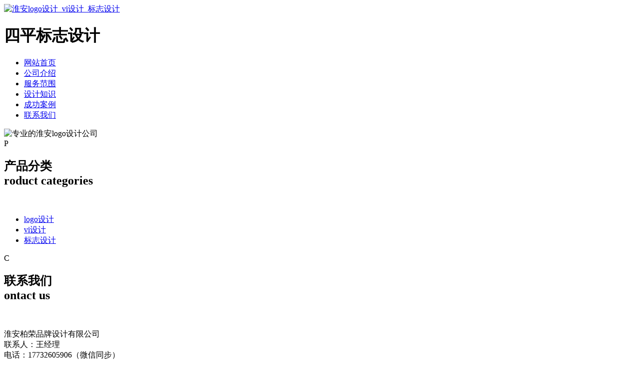

--- FILE ---
content_type: text/html; charset=utf-8
request_url: http://www.duxingangguanchang.com/product/20240321115617.html
body_size: 3207
content:
<!DOCTYPE html PUBLIC "-//W3C//DTD XHTML 1.0 Transitional//EN" "http://www.w3.org/TR/xhtml1/DTD/xhtml1-transitional.dtd">
<html xmlns="http://www.w3.org/1999/xhtml">
<head>
<meta http-equiv="Content-Type" content="text/html; charset=utf-8" />
<title>四平标志设计 - 淮安柏荣品牌设计有限公司</title>
<link rel="stylesheet" type="text/css" href="http://www.duxingangguanchang.com/templets/default/css/style.css"/>
</head>
<body>
<div class="wrap"> <div class="head">
  <div class="header">
    <div class="head1"> <a href="http://www.duxingangguanchang.com"><img src="http://www.duxingangguanchang.com/templets/default/images/logo.jpg" alt="淮安logo设计_vi设计_标志设计"/></a>
      <div class="key">
        <h1>四平标志设计</h1>
      </div>
    </div>
  </div>
  <div class="clear"></div>
  <div class="nav">
    <ul>
                  <li><a href="http://www.duxingangguanchang.com/" title="网站首页">网站首页</a></li>
            <li><a href="http://www.duxingangguanchang.com/article/about.html" title="公司介绍">公司介绍</a></li>
            <li><a href="http://www.duxingangguanchang.com/category/chanpin/" title="服务范围">服务范围</a></li>
            <li><a href="http://www.duxingangguanchang.com/category/news/" title="设计知识">设计知识</a></li>
            <li><a href="http://www.duxingangguanchang.com/article/anli.html" title="成功案例">成功案例</a></li>
            <li><a href="http://www.duxingangguanchang.com/article/contact.html" title="联系我们">联系我们</a></li>
          </ul>
  </div>
  <div class="clear"></div>
  <div class="banner"> <img src="http://www.duxingangguanchang.com/templets/default/images/banner1.jpg"  alt="专业的淮安logo设计公司"/> </div>
</div>  <div class="clear"></div>
  <div class="main"> <div class="left">
  <div class="prolist">
    <div class="title"> <span id="pnf">P</span>
      <h2><a>产品分类</a><br/>
        <span>roduct categories</span></h2>
      <br />
      <div class="clear"></div>
    </div>
    <div class="prolist1">
      <ul>
                                <li><a href="http://www.duxingangguanchang.com/category/logo/">logo设计</a></li>
                <li><a href="http://www.duxingangguanchang.com/category/vi/">vi设计</a></li>
                <li><a href="http://www.duxingangguanchang.com/category/biaozhi/">标志设计</a></li>
                      </ul>
    </div>
  </div>
  <div class="lianxi">
    <div class="title"> <span id="pnf">C</span>
      <h2><a>联系我们</a><br/>
        <span>ontact us</span></h2>
      <br />
      <div class="clear"></div>
    </div>
    <p>淮安柏荣品牌设计有限公司<br />
联系人：王经理<br />
电话：17732605906（微信同步）<br />
      </p>
  </div>
</div>    <div class="right">
      <div class="com">
        <div class="title2"> <span id="prnf">P</span>
          <h2><a>产品信息</a><br/>
            <span>roduct display</span></h2>
          <div class="more1">您的位置：<a href="http://www.duxingangguanchang.com">首页</a> > <a href="http://www.duxingangguanchang.com/category/chanpin/">产品展示</a> > 四平标志设计</div>
          <div class="clear"></div>
        </div>
        <center>
          <h3>四平标志设计</h3>
        </center>
        <p style="text-align:center"> <img src="/uploads/20240321/bz34.jpg"  alt="四平标志设计" /></p>
        <p><p>涟水，位于江苏省淮安市，其深厚的文化底蕴与独特的地域特色为众多企业提供了丰富的灵感来源。在<a href="http://www.duxingangguanchang.com/">淮安品牌设计</a>中，配色方案的选择是至关重要的，它不仅能够体现企业的风格和特色，还能激发消费者的情感共鸣，进而影响品牌形象和认知。涟水公司在进行品牌设计时，其配色理念深受地方文化和行业特点的影响。</p><p>一、地方文化色彩的融合</p><p>涟水地区有着丰富的文化遗产和历史背景，这些文化元素为品牌设计提供了丰富的色彩灵感。涟水公司在进行品牌设计时，会深入研究地方文化的色彩特点，将传统的色彩元素与现代设计手法相结合，打造出既具有地方特色又不失现代感的品牌形象。这种融合地方文化色彩的配色方案，不仅有助于提升品牌的辨识度，还能增强消费者对品牌的认同感和归属感。</p><p>二、行业特点的体现</p><p>不同的行业有着不同的色彩偏好和风格特点。涟水公司在设计品牌时，会充分考虑所在行业的色彩规范和趋势，选择与行业特点相符合的色彩进行搭配。例如，对于餐饮行业，温暖、柔和的色彩往往更能激发消费者的食欲和愉悦感；而对于科技行业，清新、简洁的色彩则更能凸显出企业的创新和专业性。通过选择与行业特点相契合的配色方案，涟水公司能够更好地展现出自身的专业性和竞争力。</p><p>三、情感共鸣的激发</p><p>色彩在心理学上有着不同的象征意义和情感效果。涟水公司在设计品牌时，会注重选择能够激发目标消费者情感共鸣的色彩。通过运用温暖、明亮或富有活力的色彩，涟水公司能够营造出积极向上的品牌形象，吸引消费者的关注和喜爱。同时，通过运用柔和、自然或富有质感的色彩，涟水公司也能够传达出品牌的高品质和专业性，提升消费者的信任度。</p><p>四、创新与传承的结合</p><p>在涟水公司的品牌设计配色理念中，创新与传承是相辅相成的。一方面，涟水公司注重将传统的色彩元素与现代设计手法相结合，打造出具有独特魅力的品牌形象；另一方面，涟水公司也注重在配色方案中融入创新的元素，打破传统束缚，展现出品牌的活力和创新精神。这种创新与传承相结合的配色理念，使得涟水公司的品牌设计既具有历史底蕴和文化内涵，又不失现代感和时尚气息。</p><p>综上所述，涟水公司品牌设计的配色理念深受地方文化、行业特点、情感共鸣以及创新与传承的影响。通过深入研究和实践这些理念，涟水公司能够打造出独具特色、富有吸引力的品牌形象，进而提升品牌的市场竞争力和影响力。</p><p><br/></p></p>
        <div>
          <p>             上一产品：
             <a href="http://www.duxingangguanchang.com/product/20240321115509.html">济源vi设计</a>  </p>
          <p>             下一产品：
             <a href="http://www.duxingangguanchang.com/product/20240321115639.html">淮阴区vi设计</a>  </p>
        </div>
      </div>
      <div class="clear"></div>
      <div class="news">
        <div class="title2"> <span id="prnf">N</span>
          <h2><a>最新文章</a><br/>
            <span>ews center</span></h2>
          <div class="more1"></div>
          <div class="clear"></div>
        </div>
        <ul>
                              <li><a href="http://www.duxingangguanchang.com/article/20241204111236.html" title="金湖VI设计的深层作用" target="_blank">金湖VI设计的深层作用</a><span>[ 2025-01-03 ]</span></li>
                    <li><a href="http://www.duxingangguanchang.com/article/20241204111221.html" title="清江浦区服装VI设计的关键要素与实施步骤" target="_blank">清江浦区服装VI设计的关键要素与实施步骤</a><span>[ 2025-01-03 ]</span></li>
                    <li><a href="http://www.duxingangguanchang.com/article/20241204111206.html" title="淮阴区VI设计优化品牌体验与提升品牌形象" target="_blank">淮阴区VI设计优化品牌体验与提升品牌形象</a><span>[ 2025-01-03 ]</span></li>
                    <li><a href="http://www.duxingangguanchang.com/article/20241204111148.html" title="金湖服装标志设计的艺术表达与文化传承" target="_blank">金湖服装标志设计的艺术表达与文化传承</a><span>[ 2025-01-02 ]</span></li>
                    <li><a href="http://www.duxingangguanchang.com/article/20241204110632.html" title="清江浦区品牌设计准备工作的关键步骤与实践" target="_blank">清江浦区品牌设计准备工作的关键步骤与实践</a><span>[ 2025-01-02 ]</span></li>
                    <li><a href="http://www.duxingangguanchang.com/article/20241204110614.html" title="清江浦区企业标志设计的详细筹备步骤" target="_blank">清江浦区企业标志设计的详细筹备步骤</a><span>[ 2025-01-02 ]</span></li>
                  </ul>
      </div>
    </div>
  </div>
  <div class="clear"></div>
  <div class="foot">
  <div class="footer">
    <div class="foot1">
      <p>版权所有：<a href="http://www.duxingangguanchang.com" title="淮安logo设计_vi设计_标志设计">淮安柏荣品牌设计有限公司</a>&nbsp;&nbsp;<script>
(function(){
    var bp = document.createElement('script');
    var curProtocol = window.location.protocol.split(':')[0];
    if (curProtocol === 'https') {
        bp.src = 'https://zz.bdstatic.com/linksubmit/push.js';
    }
    else {
        bp.src = 'http://push.zhanzhang.baidu.com/push.js';
    }
    var s = document.getElementsByTagName("script")[0];
    s.parentNode.insertBefore(bp, s);
})();
</script>&nbsp;<a href="/sitemap.xml" target="_blank">网站地图</a>&nbsp;&nbsp;技术支持QQ/微信：1766534168</p>
    </div>
  </div>
</div> </div>
</body>
</html>